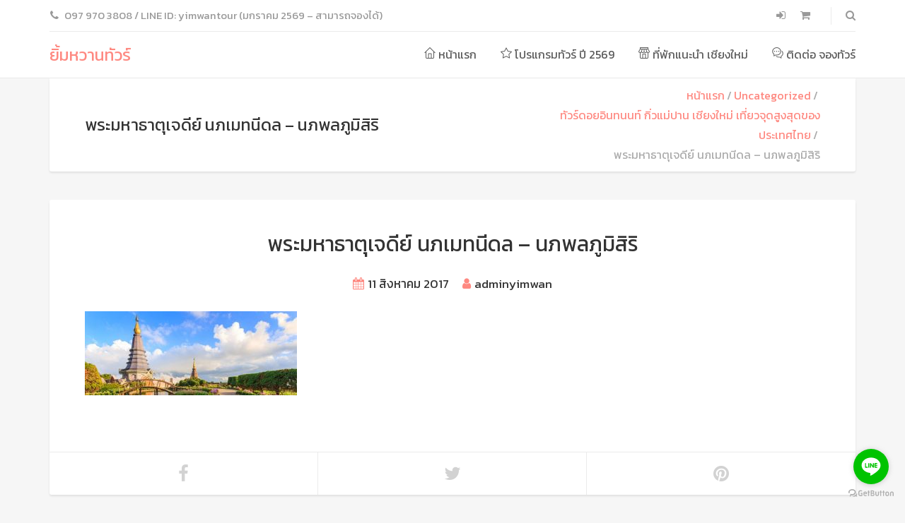

--- FILE ---
content_type: text/html; charset=UTF-8
request_url: https://www.yimwantour.com/?attachment_id=2950
body_size: 9088
content:
<!DOCTYPE html>
<html lang="th" id="arve"
	itemscope 
	itemtype="http://schema.org/Article" 
	prefix="og: http://ogp.me/ns#" >
<head>
	<meta charset="UTF-8">
	<meta name="description" content="จองทัวร์เชียงใหม่ 1 วัน">	<meta name="viewport" content="width=device-width, initial-scale=1.0">
	<title>พระมหาธาตุเจดีย์ นภเมทนีดล – นภพลภูมิสิริ【อัพเดท 2025】</title>

<!-- All in One SEO Pack 2.8 by Michael Torbert of Semper Fi Web Design[291,361] -->
<link rel="canonical" href="https://www.yimwantour.com/?attachment_id=2950" />
			<script type="text/javascript" >
				window.ga=window.ga||function(){(ga.q=ga.q||[]).push(arguments)};ga.l=+new Date;
				ga('create', 'UA-33618363-4', { 'cookieDomain': 'www.yimwantour.com' } );
				// Plugins
				
				ga('send', 'pageview');
			</script>
			<script async src="https://www.google-analytics.com/analytics.js"></script>
			<!-- /all in one seo pack -->
<link rel='dns-prefetch' href='//ajax.googleapis.com' />
<link rel='dns-prefetch' href='//fonts.googleapis.com' />
<link rel='dns-prefetch' href='//s.w.org' />
<link rel="alternate" type="application/rss+xml" title="ยิ้มหวานทัวร์ &raquo; ฟีด" href="https://www.yimwantour.com/feed/" />
<link rel="alternate" type="application/rss+xml" title="ยิ้มหวานทัวร์ &raquo; ฟีดความเห็น" href="https://www.yimwantour.com/comments/feed/" />
		<script type="text/javascript">
			window._wpemojiSettings = {"baseUrl":"https:\/\/s.w.org\/images\/core\/emoji\/11\/72x72\/","ext":".png","svgUrl":"https:\/\/s.w.org\/images\/core\/emoji\/11\/svg\/","svgExt":".svg","source":{"concatemoji":"https:\/\/www.yimwantour.com\/newversion\/wp-includes\/js\/wp-emoji-release.min.js?ver=4.9.26"}};
			!function(e,a,t){var n,r,o,i=a.createElement("canvas"),p=i.getContext&&i.getContext("2d");function s(e,t){var a=String.fromCharCode;p.clearRect(0,0,i.width,i.height),p.fillText(a.apply(this,e),0,0);e=i.toDataURL();return p.clearRect(0,0,i.width,i.height),p.fillText(a.apply(this,t),0,0),e===i.toDataURL()}function c(e){var t=a.createElement("script");t.src=e,t.defer=t.type="text/javascript",a.getElementsByTagName("head")[0].appendChild(t)}for(o=Array("flag","emoji"),t.supports={everything:!0,everythingExceptFlag:!0},r=0;r<o.length;r++)t.supports[o[r]]=function(e){if(!p||!p.fillText)return!1;switch(p.textBaseline="top",p.font="600 32px Arial",e){case"flag":return s([55356,56826,55356,56819],[55356,56826,8203,55356,56819])?!1:!s([55356,57332,56128,56423,56128,56418,56128,56421,56128,56430,56128,56423,56128,56447],[55356,57332,8203,56128,56423,8203,56128,56418,8203,56128,56421,8203,56128,56430,8203,56128,56423,8203,56128,56447]);case"emoji":return!s([55358,56760,9792,65039],[55358,56760,8203,9792,65039])}return!1}(o[r]),t.supports.everything=t.supports.everything&&t.supports[o[r]],"flag"!==o[r]&&(t.supports.everythingExceptFlag=t.supports.everythingExceptFlag&&t.supports[o[r]]);t.supports.everythingExceptFlag=t.supports.everythingExceptFlag&&!t.supports.flag,t.DOMReady=!1,t.readyCallback=function(){t.DOMReady=!0},t.supports.everything||(n=function(){t.readyCallback()},a.addEventListener?(a.addEventListener("DOMContentLoaded",n,!1),e.addEventListener("load",n,!1)):(e.attachEvent("onload",n),a.attachEvent("onreadystatechange",function(){"complete"===a.readyState&&t.readyCallback()})),(n=t.source||{}).concatemoji?c(n.concatemoji):n.wpemoji&&n.twemoji&&(c(n.twemoji),c(n.wpemoji)))}(window,document,window._wpemojiSettings);
		</script>
		<style type="text/css">
img.wp-smiley,
img.emoji {
	display: inline !important;
	border: none !important;
	box-shadow: none !important;
	height: 1em !important;
	width: 1em !important;
	margin: 0 .07em !important;
	vertical-align: -0.1em !important;
	background: none !important;
	padding: 0 !important;
}
</style>
<link rel='stylesheet' id='contact-form-7-css'  href='https://www.yimwantour.com/newversion/wp-content/plugins/contact-form-7/includes/css/styles.css' type='text/css' media='all' />
<link rel='stylesheet' id='jquery-ui-theme-css'  href='https://ajax.googleapis.com/ajax/libs/jqueryui/1.11.4/themes/smoothness/jquery-ui.min.css?ver=1.11.4' type='text/css' media='all' />
<link rel='stylesheet' id='jquery-ui-timepicker-css'  href='https://www.yimwantour.com/newversion/wp-content/plugins/contact-form-7-datepicker/js/jquery-ui-timepicker/jquery-ui-timepicker-addon.min.css' type='text/css' media='all' />
<link rel='stylesheet' id='rs-plugin-settings-css'  href='https://www.yimwantour.com/newversion/wp-content/plugins/revslider/public/assets/css/settings.css' type='text/css' media='all' />
<style id='rs-plugin-settings-inline-css' type='text/css'>
#rs-demo-id {}
</style>
<link rel='stylesheet' id='woocommerce-layout-css'  href='https://www.yimwantour.com/newversion/wp-content/plugins/woocommerce/assets/css/woocommerce-layout.css' type='text/css' media='all' />
<link rel='stylesheet' id='woocommerce-smallscreen-css'  href='https://www.yimwantour.com/newversion/wp-content/plugins/woocommerce/assets/css/woocommerce-smallscreen.css' type='text/css' media='only screen and (max-width: 768px)' />
<link rel='stylesheet' id='woocommerce-general-css'  href='https://www.yimwantour.com/newversion/wp-content/plugins/woocommerce/assets/css/woocommerce.css' type='text/css' media='all' />
<style id='woocommerce-inline-inline-css' type='text/css'>
.woocommerce form .form-row .required { visibility: visible; }
</style>
<link rel='stylesheet' id='theme-addons-css'  href='https://www.yimwantour.com/newversion/wp-content/themes/adventure-tours/assets/csslib/theme-addons.min.css' type='text/css' media='all' />
<link rel='stylesheet' id='style-css-css'  href='//www.yimwantour.com/newversion/wp-content/uploads/adventure-tours-assets/main-custom.css' type='text/css' media='all' />
<link rel='stylesheet' id='theme-font-google-fonts-css'  href='//fonts.googleapis.com/css?family=Kanit%3A400normal&#038;ver=4.9.26' type='text/css' media='all' />
<link rel='stylesheet' id='child-style-css'  href='https://www.yimwantour.com/newversion/wp-content/themes/adventure-tours-child/style.css' type='text/css' media='all' />
<link rel='stylesheet' id='icons-font-56c6b60246361c006930116860eddb82-css'  href='https://www.yimwantour.com/newversion/wp-content/themes/adventure-tours/assets/csslib/adventure-tours-icons.css' type='text/css' media='all' />
<script type="text/javascript" src="https://www.yimwantour.com/newversion/wp-content/cache/minify/b3690.js"></script>




<script type='text/javascript'>
/* <![CDATA[ */
var wc_add_to_cart_params = {"ajax_url":"\/newversion\/wp-admin\/admin-ajax.php","wc_ajax_url":"\/?wc-ajax=%%endpoint%%","i18n_view_cart":"\u0e14\u0e39\u0e15\u0e30\u0e01\u0e23\u0e49\u0e32\u0e2a\u0e34\u0e19\u0e04\u0e49\u0e32","cart_url":"https:\/\/www.yimwantour.com\/cart\/","is_cart":"","cart_redirect_after_add":"no"};
/* ]]> */
</script>
<script type="text/javascript" src="https://www.yimwantour.com/newversion/wp-content/cache/minify/d7df5.js"></script>


<link rel='https://api.w.org/' href='https://www.yimwantour.com/wp-json/' />
<link rel="EditURI" type="application/rsd+xml" title="RSD" href="https://www.yimwantour.com/newversion/xmlrpc.php?rsd" />
<link rel="wlwmanifest" type="application/wlwmanifest+xml" href="https://www.yimwantour.com/newversion/wp-includes/wlwmanifest.xml" /> 
<meta name="generator" content="WordPress 4.9.26" />
<meta name="generator" content="WooCommerce 3.4.5" />
<link rel='shortlink' href='https://www.yimwantour.com/?p=2950' />
<link rel="alternate" type="application/json+oembed" href="https://www.yimwantour.com/wp-json/oembed/1.0/embed?url=https%3A%2F%2Fwww.yimwantour.com%2F%3Fattachment_id%3D2950" />
<link rel="alternate" type="text/xml+oembed" href="https://www.yimwantour.com/wp-json/oembed/1.0/embed?url=https%3A%2F%2Fwww.yimwantour.com%2F%3Fattachment_id%3D2950&#038;format=xml" />
	<noscript><style>.woocommerce-product-gallery{ opacity: 1 !important; }</style></noscript>
	
<!-- Facebook Pixel Code -->
<script type='text/javascript'>
!function(f,b,e,v,n,t,s){if(f.fbq)return;n=f.fbq=function(){n.callMethod?
n.callMethod.apply(n,arguments):n.queue.push(arguments)};if(!f._fbq)f._fbq=n;
n.push=n;n.loaded=!0;n.version='2.0';n.queue=[];t=b.createElement(e);t.async=!0;
t.src=v;s=b.getElementsByTagName(e)[0];s.parentNode.insertBefore(t,s)}(window,
document,'script','https://connect.facebook.net/en_US/fbevents.js');
</script>
<!-- End Facebook Pixel Code -->
<script type='text/javascript'>
  fbq('init', '742663802764675', [], {
    "agent": "wordpress-4.9.26-1.7.16"
});
</script><script type='text/javascript'>
  fbq('track', 'PageView', []);
</script>
<!-- Facebook Pixel Code -->
<noscript>
<img height="1" width="1" style="display:none" alt="fbpx"
src="https://www.facebook.com/tr?id=742663802764675&ev=PageView&noscript=1" />
</noscript>
<!-- End Facebook Pixel Code -->
<meta name="generator" content="Powered by WPBakery Page Builder - drag and drop page builder for WordPress."/>
<!--[if lte IE 9]><link rel="stylesheet" type="text/css" href="https://www.yimwantour.com/newversion/wp-content/plugins/js_composer/assets/css/vc_lte_ie9.min.css" media="screen"><![endif]--><meta name="generator" content="Powered by Slider Revolution 5.4.7.4 - responsive, Mobile-Friendly Slider Plugin for WordPress with comfortable drag and drop interface." />
<link rel="icon" href="https://www.yimwantour.com/newversion/wp-content/uploads/2018/10/cropped-favicon-3-32x32.png" sizes="32x32" />
<link rel="icon" href="https://www.yimwantour.com/newversion/wp-content/uploads/2018/10/cropped-favicon-3-192x192.png" sizes="192x192" />
<link rel="apple-touch-icon-precomposed" href="https://www.yimwantour.com/newversion/wp-content/uploads/2018/10/cropped-favicon-3-180x180.png" />
<meta name="msapplication-TileImage" content="https://www.yimwantour.com/newversion/wp-content/uploads/2018/10/cropped-favicon-3-270x270.png" />
<script type="text/javascript">function setREVStartSize(e){									
						try{ e.c=jQuery(e.c);var i=jQuery(window).width(),t=9999,r=0,n=0,l=0,f=0,s=0,h=0;
							if(e.responsiveLevels&&(jQuery.each(e.responsiveLevels,function(e,f){f>i&&(t=r=f,l=e),i>f&&f>r&&(r=f,n=e)}),t>r&&(l=n)),f=e.gridheight[l]||e.gridheight[0]||e.gridheight,s=e.gridwidth[l]||e.gridwidth[0]||e.gridwidth,h=i/s,h=h>1?1:h,f=Math.round(h*f),"fullscreen"==e.sliderLayout){var u=(e.c.width(),jQuery(window).height());if(void 0!=e.fullScreenOffsetContainer){var c=e.fullScreenOffsetContainer.split(",");if (c) jQuery.each(c,function(e,i){u=jQuery(i).length>0?u-jQuery(i).outerHeight(!0):u}),e.fullScreenOffset.split("%").length>1&&void 0!=e.fullScreenOffset&&e.fullScreenOffset.length>0?u-=jQuery(window).height()*parseInt(e.fullScreenOffset,0)/100:void 0!=e.fullScreenOffset&&e.fullScreenOffset.length>0&&(u-=parseInt(e.fullScreenOffset,0))}f=u}else void 0!=e.minHeight&&f<e.minHeight&&(f=e.minHeight);e.c.closest(".rev_slider_wrapper").css({height:f})					
						}catch(d){console.log("Failure at Presize of Slider:"+d)}						
					};</script>
		<style type="text/css" id="wp-custom-css">
			.tel-font {font-size:30px; color: #FF5F15; font-weight: bold;}		</style>
	<noscript><style type="text/css"> .wpb_animate_when_almost_visible { opacity: 1; }</style></noscript></head>
<body class="attachment attachment-template-default single single-attachment postid-2950 attachmentid-2950 attachment-jpeg woocommerce-no-js wpb-js-composer js-comp-ver-5.5.2 vc_responsive">
	<div class="layout-content">
<header class="header" role="banner">
	<div class="container">
		<div class="header__info">
	<div class="header__info__items-left"><div class="header__info__item header__info__item--phone header__info__item--delimiter"><i class="fa fa-phone"></i>097 970 3808 / LINE ID: yimwantour (มกราคม 2569 – สามารถจองได้)</div></div>

	<div class="header__info__items-right">
				<div class="header__info__item header__info__item--delimiter header__info__item--shoping-cart">
<a href="https://www.yimwantour.com/my-account/" class="header__info__item__account-icon" title="เข้าสู่ระบบ"><i class="fa fa-sign-in"></i></a><a href="https://www.yimwantour.com/cart/"><i class="fa fa-shopping-cart"></i></a></div>

		<div class="header__info__item header__info__item--delimiter header__info__item--search"><a href="#search-form-header" class="popup-search-form" data-effect="mfp-zoom-in"><i class="fa fa-search"></i></a></div>

<div id="search-form-header" class="search-form-popup search-form-popup--hide mfp-with-anim mfp-hide ">
	<form role="search" method="get" class="search-form" action="https://www.yimwantour.com/">
				<label>
					<span class="screen-reader-text">ค้นหาสำหรับ:</span>
					<input type="search" class="search-field" placeholder="ค้นหา &hellip;" value="" name="s" />
				</label>
				<input type="submit" class="search-submit" value="ค้นหา" />
			</form></div>
	</div>
</div>
		<div class="header__content-wrap">
			<div class="row">
				<div class="col-md-12 header__content">
					
<div class="logo"><a id="logoLink" href="https://www.yimwantour.com/">ยิ้มหวานทัวร์</a></div>										<nav class="main-nav-header" role="navigation">
						<ul id="navigation" class="main-nav"><li id="menu-item-4152" class="menu-item menu-item-type-post_type menu-item-object-page menu-item-home menu-item-4152"><a href="https://www.yimwantour.com/"><i class="td-house-1"></i> หน้าแรก</a></li>
<li id="menu-item-4154" class="menu-item menu-item-type-taxonomy menu-item-object-tour_category menu-item-4154"><a href="https://www.yimwantour.com/tour-category/program-tour/"><i class="td-star"></i> โปรแกรมทัวร์ ปี 2569</a></li>
<li id="menu-item-4187" class="menu-item menu-item-type-custom menu-item-object-custom menu-item-4187"><a href="https://www.chiangmaiexpert.com/category/accommodations/chiang-mai-hotel/"><i class="td-shop-1"></i> ที่พักแนะนำ เชียงใหม่</a></li>
<li id="menu-item-4153" class="menu-item menu-item-type-post_type menu-item-object-page menu-item-4153"><a href="https://www.yimwantour.com/contact-us/"><i class="td-chat"></i> ติดต่อ จองทัวร์</a></li>
</ul>					</nav>
										<div class="clearfix"></div>
				</div><!-- .header__content -->
			</div>
		</div><!-- .header__content-wrap -->
	</div><!-- .container -->
</header>

<div class="container">
	<div class="row">
		<div class="col-md-12">
			<div class="header-section padding-left padding-right">
				<div class="header-section__content header-section__content--breadcrumbs">
				<div class="header-section__title-wrap--breadcrumbs"><h1 class="header-section__title">พระมหาธาตุเจดีย์ นภเมทนีดล – นภพลภูมิสิริ</h1></div><div class="breadcrumbs-wrap"><div class="breadcrumbs"><ul><li><a href="https://www.yimwantour.com">หน้าแรก</a></li><li><a href="https://www.yimwantour.com/หมวดหมู่สินค้า/uncategorized/">Uncategorized</a></li><li><a href="https://www.yimwantour.com/tours/doi-inthanon-national-park-one-day-tour/">ทัวร์ดอยอินทนนท์ กิ่วแม่ปาน เชียงใหม่ เที่ยวจุดสูงสุดของประเทศไทย</a></li><li>พระมหาธาตุเจดีย์ นภเมทนีดล – นภพลภูมิสิริ</li></ul></div></div>				</div>
			</div>
		</div>
	</div>
</div>
<div class="container layout-container margin-top margin-bottom">

	<article id="attachment-2950" class="blog__item margin-bottom blog__item--without-image post-2950 attachment type-attachment status-inherit hentry" itemscope itemtype="http://schema.org/BlogPosting">
	<div class="blog__item__box">
			<div class="blog__item__info padding-top">
					<div class="blog__item__title padding-left padding-right entry-title heading-text" itemprop="headline">พระมหาธาตุเจดีย์ นภเมทนีดล – นภพลภูมิสิริ</div>
		
		
<ul class="article-info padding-left padding-right">
	<li>
		<i class="fa fa-calendar"></i><a href="https://www.yimwantour.com/?attachment_id=2950"><time itemprop="datePublished" class="entry-date published" datetime="2017-08-11T22:38:58+00:00">11 สิงหาคม 2017</time></a>
		<time itemprop="dateModified" class="entry-date updated hidden" datetime="2017-08-11T22:39:31+00:00" >11 สิงหาคม 2017</time>
	</li>
	<li><i class="fa fa-user"></i><a href="https://www.yimwantour.com/author/adminyimwan/"><span itemprop="author" itemscope itemtype="http://schema.org/Person" class="vcard author"><span class="fn" itemprop="name">adminyimwan</span></span></a></li>
</ul>

		<meta itemprop="url" content="https://www.yimwantour.com/?attachment_id=2950">
				</div>
			<div class="blog-single__content padding-all">
			<div itemprop="articleBody" class="entry-content"><p class="attachment"><a href='https://www.yimwantour.com/newversion/wp-content/uploads/2016/07/doi-inthanon-national-park-4.jpg'><img width="300" height="119" src="https://www.yimwantour.com/newversion/wp-content/uploads/2016/07/doi-inthanon-national-park-4-300x119.jpg" class="attachment-medium size-medium" alt="พระมหาธาตุเจดีย์ นภเมทนีดล – นภพลภูมิสิริ" srcset="https://www.yimwantour.com/newversion/wp-content/uploads/2016/07/doi-inthanon-national-park-4-300x119.jpg 300w, https://www.yimwantour.com/newversion/wp-content/uploads/2016/07/doi-inthanon-national-park-4-600x237.jpg 600w, https://www.yimwantour.com/newversion/wp-content/uploads/2016/07/doi-inthanon-national-park-4.jpg 627w" sizes="(max-width: 300px) 100vw, 300px" /></a></p>
</div>
			<div class="margin-top"></div>
					</div>

		<div class="share-buttons" data-urlshare="https://www.yimwantour.com/?attachment_id=2950" data-imageshare="https://www.yimwantour.com/newversion/wp-content/uploads/2016/07/doi-inthanon-national-park-4.jpg"><div class="share-buttons__item share-buttons__item--facebook" data-btntype="facebook"></div><div class="share-buttons__item share-buttons__item--twitter" data-btntype="twitter"></div><div class="share-buttons__item share-buttons__item--pinterest" data-btntype="pinterest"></div></div>		</div>

			<div class="about-author margin-top" itemscope itemtype="http://schema.org/Person">
	<div class="section-title title title--small title--center title--decoration-bottom-center title--underline">
		<h3 class="title__primary">About Author</h3>
	</div>
	<div class="about-author__content padding-all">
		<meta itemprop="image" content="https://secure.gravatar.com/avatar/12de1a3fe0217e9e76a92781ea0d12e4?s=96&#038;d=mm&#038;r=g" />
		<img alt='client-photo-1' src='https://secure.gravatar.com/avatar/12de1a3fe0217e9e76a92781ea0d12e4?s=110&#038;d=mm&#038;r=g' srcset='https://secure.gravatar.com/avatar/12de1a3fe0217e9e76a92781ea0d12e4?s=220&#038;d=mm&#038;r=g 2x' class='avatar avatar-110 photo' height='110' width='110' />		<div class="about-author__name" itemprop="name">adminyimwan</div>
		<div class="about-author__description" itemprop="description"></div>
	</div>
</div>

		<div class="post-navigation margin-top">
<div class="post-navigation__prev post-navigation__full-item"><a href="https://www.yimwantour.com/tours/doi-inthanon-national-park-one-day-tour/" rel="prev"><i class="fa fa-chevron-left"></i><span class="post-navigation__title">Previous post</span><span class="post-navigation__post-name">ทัวร์ดอยอินทนนท์ กิ่วแม่ปาน เชียงใหม่ เที่ยวจุดสูงสุดของประเทศไทย</span></a></div><div class="post-navigation__next"></div></div>

			</article>

</div><!-- .container -->
<footer class="footer">
	<div class="container">
	<div class="row margin-top margin-bottom footer__widgets-areas">
<div class="col-md-3 footer__widgets-area footer__widgets-area--1"><div id="text-5" class="widget block-after-indent widget_text"><h3 class="widget__title">ทัวร์แนะนำ</h3>			<div class="textwidget"><p><a href="https://www.yimwantour.com/tours/baan-chang-elephant-park/">ทัวร์อาบน้ำช้าง</a><br />
<a href="https://www.yimwantour.com/tour-category/white-water-rafting-chiang-mai/">ทัวร์ล่องแก่ง แก่งกึ๊ด</a><br />
<a href="https://www.yimwantour.com/tours/trekking-mae-wang-chiangmai/">ทัวร์เดินป่า ล่องแพแม่วาง</a><br />
<a href="https://www.yimwantour.com/tours/atv-chiangmai-tour-mountain-view/">ทัวร์ขับรถ ATV</a></p>
</div>
		</div></div><div class="col-md-3 footer__widgets-area footer__widgets-area--2"><div id="text-4" class="widget block-after-indent widget_text"><h3 class="widget__title">ทัวร์ผจญภัย เชียงใหม่</h3>			<div class="textwidget"><p><a href="https://www.yimwantour.com/tour-category/zipline-chiang-mai/">ทัวร์โหนสลิง</a><br />
<a href="https://www.yimwantour.com/tour-category/white-water-rafting-chiang-mai/">ทัวร์ล่องแก่ง</a><br />
<a href="https://www.yimwantour.com/tour-category/trekking-chiang-mai/">ทัวร์เดินป่า</a><br />
<a href="https://www.yimwantour.com/tour-category/atv-tour-chiang-mai/">ทัวร์ขับรถ ATV</a><br />
<a href="https://www.yimwantour.com/tour-category/biking-chiang-mai/">ทัวร์ปั่นจักรยาน</a><br />
<a href="https://www.yimwantour.com/tour-category/kayaking-chiang-mai/">ทัวร์พายเรือคายัค</a></p>
</div>
		</div></div><div class="col-md-3 footer__widgets-area footer__widgets-area--3"><div id="text-2" class="widget block-after-indent widget_text"><h3 class="widget__title">ฝ่ายบริการลูกค้า</h3>			<div class="textwidget"><p><a href="https://www.yimwantour.com/how-to-book/">วิธีการจองทัวร์และชำระเงิน</a><br />
<a href="https://www.yimwantour.com/pickup-and-drop-off-conditions/">พื้นที่การรับ &#8211; ส่งที่พัก</a><br />
<a href="https://www.yimwantour.com/contact-us/#bank-account">บัญชีธนาคารสำหรับชำระเงิน</a><br />
<a href="https://www.yimwantour.com/contact-us/">ติดต่อฝ่ายบริการลูกค้า</a><br />
<i class="td-phone-1"></i> 097 970 3808<br />
<i class="td-chat"></i> LINE <a href="https://line.me/ti/p/~yimwantour"><img src="https://www.yimwantour.com/newversion/images/addfriends_en.png" /></a><br />
WhatsApp : +66979703808 | <a href="https://www.yimwantour.com/newversion/wp-content/uploads/2025/02/wa-ym.jpg">QR Code</a></p>
</div>
		</div></div><div class="col-md-3 footer__widgets-area footer__widgets-area--4"><div id="text-6" class="widget block-after-indent widget_text">			<div class="textwidget"><div style="text-align: center;"><img src="https://www.yimwantour.com/newversion/images/logo-TAT.png" /><br />
ใบอนุญาตประกอบธุรกิจนำเที่ยวเลขที่ <a href="https://www.yimwantour.com/newversion/wp-content/uploads/2025/04/license.jpg" target="_blank" rel="noopener">24/00364</a></div>
</div>
		</div><div id="text-7" class="widget block-after-indent widget_text">			<div class="textwidget"><div style="text-align: center;"><a href="https://www.facebook.com/yimwantour/" target="_blank" rel="noopener"><img src="https://www.yimwantour.com/newversion/images/facebook-icon-footer.png" /></a><a href="https://line.me/ti/p/~yimwantour"><img src="https://www.yimwantour.com/newversion/images/addfriends_en.png" /></a></div>
</div>
		</div><div id="text-8" class="widget block-after-indent widget_text">			<div class="textwidget"><div style="text-align: center;"><img src="https://www.yimwantour.com/newversion/images/creditcard_accept_visa.png"></div>
</div>
		</div></div>	</div>
</div>
	<div class="footer__bottom">
		<div class="footer__arrow-top"><a href="#"><i class="fa fa-chevron-up"></i></a></div>
		<div class="container">
			<div class="row">
				<div class="col-md-6">
					<div class="footer__copyright">ยิ้มหวานทัวร์ © 2026 - เว็บจองทัวร์เชียงใหม่ 1 วัน </div>
				</div>
									<div class="col-md-6">
						<div class="footer-nav">
							<ul id="menu-footer-menu" class="menu"><li id="menu-item-3399" class="menu-item menu-item-type-post_type menu-item-object-page menu-item-3399"><a href="https://www.yimwantour.com/terms-conditions/">เงื่อนไขการจองทัวร์</a></li>
<li id="menu-item-271" class="menu-item menu-item-type-custom menu-item-object-custom menu-item-271"><a href="https://www.yimwantour.com/terms-conditions/#aboutus">เกี่ยวกับเรา</a></li>
</ul>						</div>
					</div>
							</div>
		</div>
	</div>
</footer>

	</div><!-- .layout-content -->
	<!-- WhatsHelp.io widget -->
<script type="text/javascript">
    (function () {
        var options = {
            line: "//line.me/ti/p/~yimwantour", // Line QR code URL
            call_to_action: "จองทางไลน์", // Call to action
            button_color: "#129BF4", // Color of button
            position: "right", // Position may be 'right' or 'left'
            order: "facebook,line", // Order of buttons
        };
        var proto = document.location.protocol, host = "getbutton.io", url = proto + "//static." + host;
        var s = document.createElement('script'); s.type = 'text/javascript'; s.async = true; s.src = url + '/widget-send-button/js/init.js';
        s.onload = function () { WhWidgetSendButton.init(host, proto, options); };
        var x = document.getElementsByTagName('script')[0]; x.parentNode.insertBefore(s, x);
    })();
</script>
<!-- /WhatsHelp.io widget --><script type="application/ld+json">{"@context":"https:\/\/schema.org\/","@type":"BreadcrumbList","itemListElement":[{"@type":"ListItem","position":"1","item":{"name":"\u0e2b\u0e19\u0e49\u0e32\u0e41\u0e23\u0e01","@id":"https:\/\/www.yimwantour.com"}},{"@type":"ListItem","position":"2","item":{"name":"Uncategorized","@id":"https:\/\/www.yimwantour.com\/\u0e2b\u0e21\u0e27\u0e14\u0e2b\u0e21\u0e39\u0e48\u0e2a\u0e34\u0e19\u0e04\u0e49\u0e32\/uncategorized\/"}},{"@type":"ListItem","position":"3","item":{"name":"\u0e17\u0e31\u0e27\u0e23\u0e4c\u0e14\u0e2d\u0e22\u0e2d\u0e34\u0e19\u0e17\u0e19\u0e19\u0e17\u0e4c \u0e01\u0e34\u0e48\u0e27\u0e41\u0e21\u0e48\u0e1b\u0e32\u0e19 \u0e40\u0e0a\u0e35\u0e22\u0e07\u0e43\u0e2b\u0e21\u0e48 \u0e40\u0e17\u0e35\u0e48\u0e22\u0e27\u0e08\u0e38\u0e14\u0e2a\u0e39\u0e07\u0e2a\u0e38\u0e14\u0e02\u0e2d\u0e07\u0e1b\u0e23\u0e30\u0e40\u0e17\u0e28\u0e44\u0e17\u0e22","@id":"https:\/\/www.yimwantour.com\/tours\/doi-inthanon-national-park-one-day-tour\/"}},{"@type":"ListItem","position":"4","item":{"name":"\u0e1e\u0e23\u0e30\u0e21\u0e2b\u0e32\u0e18\u0e32\u0e15\u0e38\u0e40\u0e08\u0e14\u0e35\u0e22\u0e4c \u0e19\u0e20\u0e40\u0e21\u0e17\u0e19\u0e35\u0e14\u0e25 \u2013 \u0e19\u0e20\u0e1e\u0e25\u0e20\u0e39\u0e21\u0e34\u0e2a\u0e34\u0e23\u0e34"}}]}</script>	<script type="text/javascript">
		var c = document.body.className;
		c = c.replace(/woocommerce-no-js/, 'woocommerce-js');
		document.body.className = c;
	</script>
	<script type='text/javascript'>
/* <![CDATA[ */
var wpcf7 = {"apiSettings":{"root":"https:\/\/www.yimwantour.com\/wp-json\/contact-form-7\/v1","namespace":"contact-form-7\/v1"},"recaptcha":{"messages":{"empty":"Please verify that you are not a robot."}},"cached":"1"};
/* ]]> */
</script>


<script type="text/javascript" src="https://www.yimwantour.com/newversion/wp-content/cache/minify/4dc93.js"></script>

<script type='text/javascript'>
jQuery(document).ready(function(jQuery){jQuery.datepicker.setDefaults({"closeText":"\u0e1b\u0e34\u0e14","currentText":"\u0e27\u0e31\u0e19\u0e19\u0e35\u0e49","monthNames":["\u0e21\u0e01\u0e23\u0e32\u0e04\u0e21","\u0e01\u0e38\u0e21\u0e20\u0e32\u0e1e\u0e31\u0e19\u0e18\u0e4c","\u0e21\u0e35\u0e19\u0e32\u0e04\u0e21","\u0e40\u0e21\u0e29\u0e32\u0e22\u0e19","\u0e1e\u0e24\u0e29\u0e20\u0e32\u0e04\u0e21","\u0e21\u0e34\u0e16\u0e38\u0e19\u0e32\u0e22\u0e19","\u0e01\u0e23\u0e01\u0e0e\u0e32\u0e04\u0e21","\u0e2a\u0e34\u0e07\u0e2b\u0e32\u0e04\u0e21","\u0e01\u0e31\u0e19\u0e22\u0e32\u0e22\u0e19","\u0e15\u0e38\u0e25\u0e32\u0e04\u0e21","\u0e1e\u0e24\u0e28\u0e08\u0e34\u0e01\u0e32\u0e22\u0e19","\u0e18\u0e31\u0e19\u0e27\u0e32\u0e04\u0e21"],"monthNamesShort":["\u0e21.\u0e04.","\u0e01.\u0e1e.","\u0e21\u0e35.\u0e04.","\u0e40\u0e21.\u0e22.","\u0e1e.\u0e04.","\u0e21\u0e34.\u0e22.","\u0e01.\u0e04.","\u0e2a.\u0e04.","\u0e01.\u0e22.","\u0e15.\u0e04.","\u0e1e.\u0e22.","\u0e18.\u0e04."],"nextText":"\u0e16\u0e31\u0e14\u0e44\u0e1b","prevText":"\u0e01\u0e48\u0e2d\u0e19\u0e2b\u0e19\u0e49\u0e32","dayNames":["\u0e27\u0e31\u0e19\u0e2d\u0e32\u0e17\u0e34\u0e15\u0e22\u0e4c","\u0e27\u0e31\u0e19\u0e08\u0e31\u0e19\u0e17\u0e23\u0e4c","\u0e27\u0e31\u0e19\u0e2d\u0e31\u0e07\u0e04\u0e32\u0e23","\u0e27\u0e31\u0e19\u0e1e\u0e38\u0e18","\u0e27\u0e31\u0e19\u0e1e\u0e24\u0e2b\u0e31\u0e2a","\u0e27\u0e31\u0e19\u0e28\u0e38\u0e01\u0e23\u0e4c","\u0e27\u0e31\u0e19\u0e40\u0e2a\u0e32\u0e23\u0e4c"],"dayNamesShort":["\u0e2d\u0e32\u0e17\u0e34\u0e15\u0e22\u0e4c","\u0e08\u0e31\u0e19\u0e17\u0e23\u0e4c","\u0e2d\u0e31\u0e07\u0e04\u0e32\u0e23","\u0e1e\u0e38\u0e18","\u0e1e\u0e24\u0e2b\u0e31\u0e2a","\u0e28\u0e38\u0e01\u0e23\u0e4c","\u0e40\u0e2a\u0e32\u0e23\u0e4c"],"dayNamesMin":["\u0e2d\u0e32","\u0e08","\u0e2d","\u0e1e","\u0e1e\u0e24","\u0e28","\u0e2a"],"dateFormat":"d MM yy","firstDay":1,"isRTL":false});});
</script>
<script type='text/javascript' src='https://ajax.googleapis.com/ajax/libs/jqueryui/1.11.4/i18n/datepicker-th.min.js?ver=1.11.4'></script>








<script type="text/javascript" src="https://www.yimwantour.com/newversion/wp-content/cache/minify/b83b3.js"></script>

<script type='text/javascript'>
/* <![CDATA[ */
var woocommerce_params = {"ajax_url":"\/newversion\/wp-admin\/admin-ajax.php","wc_ajax_url":"\/?wc-ajax=%%endpoint%%"};
/* ]]> */
</script>
<script type="text/javascript" src="https://www.yimwantour.com/newversion/wp-content/cache/minify/9da71.js"></script>

<script type='text/javascript'>
/* <![CDATA[ */
var wc_cart_fragments_params = {"ajax_url":"\/newversion\/wp-admin\/admin-ajax.php","wc_ajax_url":"\/?wc-ajax=%%endpoint%%","cart_hash_key":"wc_cart_hash_f07cfd0aa218e880283404ac7bd826eb","fragment_name":"wc_fragments_f07cfd0aa218e880283404ac7bd826eb"};
/* ]]> */
</script>


<script type="text/javascript" src="https://www.yimwantour.com/newversion/wp-content/cache/minify/b8813.js"></script>

<script type="text/javascript">jQuery(document).ready(function($){Theme.initSerchFormPopup({"placeholder_text":"\u0e43\u0e2a\u0e48\u0e23\u0e2b\u0e31\u0e2a\u0e17\u0e31\u0e27\u0e23\u0e4c\u0e2b\u0e23\u0e37\u0e2d\u0e04\u0e33\u0e04\u0e49\u0e19\u0e2b\u0e32..."});
Theme.initSharrres({"itemsSelector":".share-buttons__item[data-btntype]"});
})</script>
</body>
</html>

<!--
Performance optimized by W3 Total Cache. Learn more: https://www.w3-edge.com/products/

Page Caching using disk: enhanced (Requested URI contains query) 
Minified using disk
Database Caching 3/61 queries in 0.024 seconds using disk

Served from: www.yimwantour.com @ 2026-01-22 16:52:45 by W3 Total Cache
-->

--- FILE ---
content_type: text/css
request_url: https://www.yimwantour.com/newversion/wp-content/themes/adventure-tours-child/style.css
body_size: 1576
content:
/*
	Theme Name: Adventure Tours Child
	Theme URI: http://themeforest.net/user/themedelight/portfolio
	Description: Adventure Tours child theme
	Template: adventure-tours
	Version: 1.0.0
*/

/*header of tours,tour categories*/
.header {border-bottom:solid 1px #e9e9e9;}

/*Adjust tour cover position*/
.header__content {line-height: 65px; min-height: 65px;}
.slicknav_menu .slicknav_nav {top: 65px;}
.parallax-image {background-position:50% 0px !important;}

/*Adjust tour content area margin
.tours-tabs__content.padding-all {padding: 30px 50px;}*/

/*Checkout Review Page - change font size*/
.woocommerce .order_details li {font-size: 0.9em;}

/*Checkout Review Page, Bank table*/
.woocommerce ul.order_details {margin-top: 0.5em;}
.woocommerce .order_details {margin: 0 0 3.0em;}

/*Fix customer number input arrow - Tour page*/
.form-block--tour-booking input[type=number] {padding: 0 0 0 15px;}

/*Adjust Datepicker color - Tour page*/
body .ui-datepicker .ui-datepicker-current-day a {color: #ffffff !important;}
body .ui-datepicker .ui-datepicker-current-day {background: #fe8981 !important;}

/*Tour photo border radius*/
.tours-tabs img {border-radius: 3px;}

/*Hide tour attribute appear in tour all/categories list*/
.atlist__item__attributes {display: none;}
.atlist__item__content:after {display: none;}

/*Hide main image gallery*/
img.attachment-full.size-full.wp-post-image {display: none;}
.product-thumbnails__item {margin-top: 0px; margin-bottom:30px;}

/*Hide tour categories under info tab*/
.list-block--tour-tabs {display: none;}

/*Hide single tour sidebar widgets*/
.tour-single-rise .sidebar .widget {display: none;}

/*Adjust star-rate margin-right*/
.atlist__item__rating i {margin-right: 3px;}

/*Woocommerce button font weight*/
.woocommerce #respond input#submit, .woocommerce a.button, .woocommerce button.button, .woocommerce input.button {font-weight: normal;}

/*Pricing Table at Price Tab*/
.pricing-table th {border: 1px solid #ffffff; background:#fe6c61; color:#ffffff; font-weight: normal;}
.pricing-table td {border: 1px solid #ffffff; background:#fe6c616e; color:#000000;}

/*Tour details header color*/
.tour-details-header {color: #fe8981;}

/*Mobile Tour info Tab text color*/
.tours-tabs .tabs-accordion .panel-heading a.collapsed {color: #fe8981;}

/*Delete text title of name-hotel checkout page*/
.woocommerce-billing-fields h3{display: none;}
.woocommerce-additional-fields h3{display: none;}

/*View Price button color*/
.atbtn--secondary2 {background:#fe6c61;}
.atbtn--secondary2:hover{background:#fe5043;}

/*Book in content button color*/
.atbtn--secondary3 {background:#ff47a0;}
.atbtn--secondary3:hover{background:#ff2890;}

/*Title tour text*/
.title__primary {color: #333333;}

/*Tour Categories description - Tour categories page*/
.atgrid__item__description {display: none;}

/*Tour Categories description - Tour search page*/
.atlist__item__description {display: none;}

/*Contact form 7 Submit button*/
input.wpcf7-form-control.wpcf7-submit {color:#ffffff; background:#fe6c61; padding:8px 20px; border:none;}
input.wpcf7-form-control.wpcf7-submit:hover {color:#ffffff; background:#fe5043; padding:8px 20px; border:none;}

/*Contact form 7 Dropdown menu css*/
select.wpcf7-form-control.wpcf7-select {width:100%;}

/*white-section css class edit normal 60px-60px*/
.tours-type.section-white{padding-top:30px; padding-bottom:0px;}
.home-whitespace{background-color:#ffffff; margin-left:-2000px; margin-right:-2000px; padding-left:2000px; padding-right:2000px;}

/*Change color of woocommerce notice bar before and icon such coupon notice bar section*/
.woocommerce-info-icon{color: #fe8981 !important;}
.woocommerce-page .woocommerce-info:before{background:#fe8981;}

/*check put woocommerce button*/
#place_order.button{background: #47a0ff !important;}
#place_order.button:hover{background: #3295ff !important;}

/*Text-size logo*/
.logo a{color:#fe8981 !important; font-size:1.467em;}

/*apply coupon width extend*/
.woocommerce table.cart td.actions .coupon .input-text+.button{width:152px;}

/*Romove Optional text in woocommerce customer form*/
.optional{display:none;}








--- FILE ---
content_type: text/plain
request_url: https://www.google-analytics.com/j/collect?v=1&_v=j102&a=1359251092&t=pageview&_s=1&dl=https%3A%2F%2Fwww.yimwantour.com%2F%3Fattachment_id%3D2950&ul=en-us%40posix&dt=%E0%B8%9E%E0%B8%A3%E0%B8%B0%E0%B8%A1%E0%B8%AB%E0%B8%B2%E0%B8%98%E0%B8%B2%E0%B8%95%E0%B8%B8%E0%B9%80%E0%B8%88%E0%B8%94%E0%B8%B5%E0%B8%A2%E0%B9%8C%20%E0%B8%99%E0%B8%A0%E0%B9%80%E0%B8%A1%E0%B8%97%E0%B8%99%E0%B8%B5%E0%B8%94%E0%B8%A5%20%E2%80%93%20%E0%B8%99%E0%B8%A0%E0%B8%9E%E0%B8%A5%E0%B8%A0%E0%B8%B9%E0%B8%A1%E0%B8%B4%E0%B8%AA%E0%B8%B4%E0%B8%A3%E0%B8%B4%E3%80%90%E0%B8%AD%E0%B8%B1%E0%B8%9E%E0%B9%80%E0%B8%94%E0%B8%97%202025%E3%80%91&sr=1280x720&vp=1280x720&_u=IEBAAAABAAAAACAAI~&jid=1350864018&gjid=1163454601&cid=1535752281.1769075566&tid=UA-33618363-4&_gid=1084952323.1769075566&_r=1&_slc=1&z=473444153
body_size: -450
content:
2,cG-90L9QMZ72Y